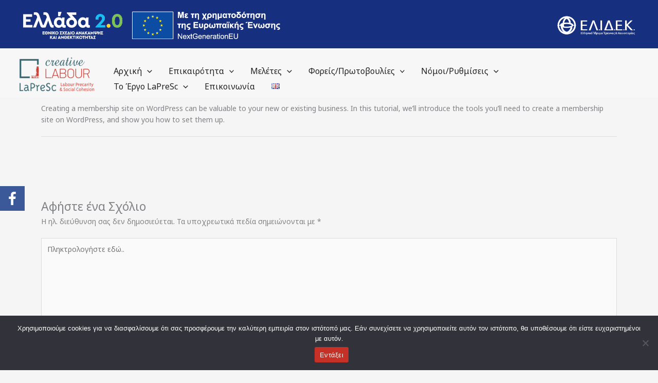

--- FILE ---
content_type: text/css
request_url: http://creativelabour.soc.uoc.gr/wp-content/uploads/uag-plugin/assets/1000/uag-css-1114.css?ver=1767797759
body_size: 16227
content:
.uag-blocks-common-selector{z-index:var(--z-index-desktop) !important}@media (max-width: 976px){.uag-blocks-common-selector{z-index:var(--z-index-tablet) !important}}@media (max-width: 767px){.uag-blocks-common-selector{z-index:var(--z-index-mobile) !important}}
.wp-block-uagb-image{display:flex}.wp-block-uagb-image__figure{position:relative;display:flex;flex-direction:column;max-width:100%;height:auto;margin:0}.wp-block-uagb-image__figure img{height:auto;display:flex;max-width:100%;transition:box-shadow 0.2s ease}.wp-block-uagb-image__figure>a{display:inline-block}.wp-block-uagb-image__figure figcaption{text-align:center;margin-top:0.5em;margin-bottom:1em}.wp-block-uagb-image .components-placeholder.block-editor-media-placeholder .components-placeholder__instructions{align-self:center}.wp-block-uagb-image--align-left{text-align:left}.wp-block-uagb-image--align-right{text-align:right}.wp-block-uagb-image--align-center{text-align:center}.wp-block-uagb-image--align-full .wp-block-uagb-image__figure{margin-left:calc(50% - 50vw);margin-right:calc(50% - 50vw);max-width:100vw;width:100vw;height:auto}.wp-block-uagb-image--align-full .wp-block-uagb-image__figure img{height:auto;width:100% !important}.wp-block-uagb-image--align-wide .wp-block-uagb-image__figure img{height:auto;width:100%}.wp-block-uagb-image--layout-overlay__color-wrapper{position:absolute;left:0;top:0;right:0;bottom:0;opacity:0.2;background:rgba(0,0,0,0.5);transition:opacity 0.35s ease-in-out}.wp-block-uagb-image--layout-overlay-link{position:absolute;left:0;right:0;bottom:0;top:0}.wp-block-uagb-image--layout-overlay .wp-block-uagb-image__figure:hover .wp-block-uagb-image--layout-overlay__color-wrapper{opacity:1}.wp-block-uagb-image--layout-overlay__inner{position:absolute;left:15px;right:15px;bottom:15px;top:15px;display:flex;align-items:center;justify-content:center;flex-direction:column;border-color:#fff;transition:0.35s ease-in-out}.wp-block-uagb-image--layout-overlay__inner.top-left,.wp-block-uagb-image--layout-overlay__inner.top-center,.wp-block-uagb-image--layout-overlay__inner.top-right{justify-content:flex-start}.wp-block-uagb-image--layout-overlay__inner.bottom-left,.wp-block-uagb-image--layout-overlay__inner.bottom-center,.wp-block-uagb-image--layout-overlay__inner.bottom-right{justify-content:flex-end}.wp-block-uagb-image--layout-overlay__inner.top-left,.wp-block-uagb-image--layout-overlay__inner.center-left,.wp-block-uagb-image--layout-overlay__inner.bottom-left{align-items:flex-start}.wp-block-uagb-image--layout-overlay__inner.top-right,.wp-block-uagb-image--layout-overlay__inner.center-right,.wp-block-uagb-image--layout-overlay__inner.bottom-right{align-items:flex-end}.wp-block-uagb-image--layout-overlay__inner .uagb-image-heading{color:#fff;transition:transform 0.35s, opacity 0.35s ease-in-out;transform:translate3d(0, 24px, 0);margin:0;line-height:1em}.wp-block-uagb-image--layout-overlay__inner .uagb-image-separator{width:30%;border-top-width:2px;border-top-color:#fff;border-top-style:solid;margin-bottom:10px;opacity:0;transition:transform 0.4s, opacity 0.4s ease-in-out;transform:translate3d(0, 30px, 0)}.wp-block-uagb-image--layout-overlay__inner .uagb-image-caption{opacity:0;overflow:visible;color:#fff;transition:transform 0.45s, opacity 0.45s ease-in-out;transform:translate3d(0, 35px, 0)}.wp-block-uagb-image--layout-overlay__inner:hover .uagb-image-heading,.wp-block-uagb-image--layout-overlay__inner:hover .uagb-image-separator,.wp-block-uagb-image--layout-overlay__inner:hover .uagb-image-caption{opacity:1;transform:translate3d(0, 0, 0)}.wp-block-uagb-image--effect-zoomin .wp-block-uagb-image__figure img,.wp-block-uagb-image--effect-zoomin .wp-block-uagb-image__figure .wp-block-uagb-image--layout-overlay__color-wrapper{transform:scale(1);transition:transform 0.35s ease-in-out}.wp-block-uagb-image--effect-zoomin .wp-block-uagb-image__figure:hover img,.wp-block-uagb-image--effect-zoomin .wp-block-uagb-image__figure:hover .wp-block-uagb-image--layout-overlay__color-wrapper{transform:scale(1.05)}.wp-block-uagb-image--effect-slide .wp-block-uagb-image__figure img,.wp-block-uagb-image--effect-slide .wp-block-uagb-image__figure .wp-block-uagb-image--layout-overlay__color-wrapper{width:calc(100% + 40px) !important;max-width:none !important;transform:translate3d(-40px, 0, 0);transition:transform 0.35s ease-in-out}.wp-block-uagb-image--effect-slide .wp-block-uagb-image__figure:hover img,.wp-block-uagb-image--effect-slide .wp-block-uagb-image__figure:hover .wp-block-uagb-image--layout-overlay__color-wrapper{transform:translate3d(0, 0, 0)}.wp-block-uagb-image--effect-grayscale img{filter:grayscale(0%);transition:0.35s ease-in-out}.wp-block-uagb-image--effect-grayscale:hover img{filter:grayscale(100%)}.wp-block-uagb-image--effect-blur img{filter:blur(0);transition:0.35s ease-in-out}.wp-block-uagb-image--effect-blur:hover img{filter:blur(3px)}
.uagb-block-88b881de.wp-block-uagb-image--layout-default figure img{box-shadow: 0px 0px 0 #00000070;}.uagb-block-88b881de.wp-block-uagb-image .wp-block-uagb-image__figure figcaption{font-style: normal;align-self: center;}.uagb-block-88b881de.wp-block-uagb-image--layout-overlay figure img{box-shadow: 0px 0px 0 #00000070;}.uagb-block-88b881de.wp-block-uagb-image--layout-overlay .wp-block-uagb-image--layout-overlay__color-wrapper{opacity: 0.2;}.uagb-block-88b881de.wp-block-uagb-image--layout-overlay .wp-block-uagb-image--layout-overlay__inner{left: 15px;right: 15px;top: 15px;bottom: 15px;}.uagb-block-88b881de.wp-block-uagb-image--layout-overlay .wp-block-uagb-image--layout-overlay__inner .uagb-image-heading{font-style: normal;color: #fff;opacity: 1;}.uagb-block-88b881de.wp-block-uagb-image--layout-overlay .wp-block-uagb-image--layout-overlay__inner .uagb-image-heading a{color: #fff;}.uagb-block-88b881de.wp-block-uagb-image--layout-overlay .wp-block-uagb-image--layout-overlay__inner .uagb-image-caption{opacity: 0;}.uagb-block-88b881de.wp-block-uagb-image--layout-overlay .wp-block-uagb-image__figure:hover .wp-block-uagb-image--layout-overlay__color-wrapper{opacity: 1;}.uagb-block-88b881de.wp-block-uagb-image .wp-block-uagb-image--layout-overlay__inner .uagb-image-separator{width: 30%;border-top-width: 2px;border-top-color: #fff;opacity: 0;}.uagb-block-88b881de.wp-block-uagb-image .wp-block-uagb-image__figure img{width: 186px;height: auto;}.uagb-block-88b881de.wp-block-uagb-image .wp-block-uagb-image__figure:hover .wp-block-uagb-image--layout-overlay__inner .uagb-image-caption{opacity: 1;}.uagb-block-88b881de.wp-block-uagb-image .wp-block-uagb-image__figure:hover .wp-block-uagb-image--layout-overlay__inner .uagb-image-separator{opacity: 1;}.uagb-block-88b881de.wp-block-uagb-image--layout-default figure:hover img{box-shadow: 0px 0px 0 #00000070;}.uagb-block-88b881de.wp-block-uagb-image--layout-overlay figure:hover img{box-shadow: 0px 0px 0 #00000070;}@media only screen and (max-width: 976px) {.uagb-block-88b881de.wp-block-uagb-image .wp-block-uagb-image__figure img{width: 186px;height: auto;}}@media only screen and (max-width: 767px) {.uagb-block-88b881de.wp-block-uagb-image .wp-block-uagb-image__figure img{width: 186px;height: auto;}}.uagb-block-e2d631fa.wp-block-uagb-image--layout-default figure img{box-shadow: 0px 0px 0 #00000070;}.uagb-block-e2d631fa.wp-block-uagb-image .wp-block-uagb-image__figure figcaption{font-style: normal;align-self: center;}.uagb-block-e2d631fa.wp-block-uagb-image--layout-overlay figure img{box-shadow: 0px 0px 0 #00000070;}.uagb-block-e2d631fa.wp-block-uagb-image--layout-overlay .wp-block-uagb-image--layout-overlay__color-wrapper{opacity: 0.2;}.uagb-block-e2d631fa.wp-block-uagb-image--layout-overlay .wp-block-uagb-image--layout-overlay__inner{left: 15px;right: 15px;top: 15px;bottom: 15px;}.uagb-block-e2d631fa.wp-block-uagb-image--layout-overlay .wp-block-uagb-image--layout-overlay__inner .uagb-image-heading{font-style: normal;color: #fff;opacity: 1;}.uagb-block-e2d631fa.wp-block-uagb-image--layout-overlay .wp-block-uagb-image--layout-overlay__inner .uagb-image-heading a{color: #fff;}.uagb-block-e2d631fa.wp-block-uagb-image--layout-overlay .wp-block-uagb-image--layout-overlay__inner .uagb-image-caption{opacity: 0;}.uagb-block-e2d631fa.wp-block-uagb-image--layout-overlay .wp-block-uagb-image__figure:hover .wp-block-uagb-image--layout-overlay__color-wrapper{opacity: 1;}.uagb-block-e2d631fa.wp-block-uagb-image .wp-block-uagb-image--layout-overlay__inner .uagb-image-separator{width: 30%;border-top-width: 2px;border-top-color: #fff;opacity: 0;}.uagb-block-e2d631fa.wp-block-uagb-image .wp-block-uagb-image__figure img{width: 450px;height: auto;}.uagb-block-e2d631fa.wp-block-uagb-image .wp-block-uagb-image__figure:hover .wp-block-uagb-image--layout-overlay__inner .uagb-image-caption{opacity: 1;}.uagb-block-e2d631fa.wp-block-uagb-image .wp-block-uagb-image__figure:hover .wp-block-uagb-image--layout-overlay__inner .uagb-image-separator{opacity: 1;}.uagb-block-e2d631fa.wp-block-uagb-image--layout-default figure:hover img{box-shadow: 0px 0px 0 #00000070;}.uagb-block-e2d631fa.wp-block-uagb-image--layout-overlay figure:hover img{box-shadow: 0px 0px 0 #00000070;}@media only screen and (max-width: 976px) {.uagb-block-e2d631fa.wp-block-uagb-image .wp-block-uagb-image__figure img{width: 450px;height: auto;}}@media only screen and (max-width: 767px) {.uagb-block-e2d631fa.wp-block-uagb-image .wp-block-uagb-image__figure img{width: 231px;height: auto;}}.uagb-block-cda8b5a7.wp-block-uagb-image--layout-default figure img{box-shadow: 0px 0px 0 #00000070;}.uagb-block-cda8b5a7.wp-block-uagb-image .wp-block-uagb-image__figure figcaption{font-style: normal;align-self: center;}.uagb-block-cda8b5a7.wp-block-uagb-image--layout-overlay figure img{box-shadow: 0px 0px 0 #00000070;}.uagb-block-cda8b5a7.wp-block-uagb-image--layout-overlay .wp-block-uagb-image--layout-overlay__color-wrapper{opacity: 0.2;}.uagb-block-cda8b5a7.wp-block-uagb-image--layout-overlay .wp-block-uagb-image--layout-overlay__inner{left: 15px;right: 15px;top: 15px;bottom: 15px;}.uagb-block-cda8b5a7.wp-block-uagb-image--layout-overlay .wp-block-uagb-image--layout-overlay__inner .uagb-image-heading{font-style: normal;color: #fff;opacity: 1;}.uagb-block-cda8b5a7.wp-block-uagb-image--layout-overlay .wp-block-uagb-image--layout-overlay__inner .uagb-image-heading a{color: #fff;}.uagb-block-cda8b5a7.wp-block-uagb-image--layout-overlay .wp-block-uagb-image--layout-overlay__inner .uagb-image-caption{opacity: 0;}.uagb-block-cda8b5a7.wp-block-uagb-image--layout-overlay .wp-block-uagb-image__figure:hover .wp-block-uagb-image--layout-overlay__color-wrapper{opacity: 1;}.uagb-block-cda8b5a7.wp-block-uagb-image .wp-block-uagb-image--layout-overlay__inner .uagb-image-separator{width: 30%;border-top-width: 2px;border-top-color: #fff;opacity: 0;}.uagb-block-cda8b5a7.wp-block-uagb-image .wp-block-uagb-image__figure img{width: 251px;height: auto;}.uagb-block-cda8b5a7.wp-block-uagb-image .wp-block-uagb-image__figure:hover .wp-block-uagb-image--layout-overlay__inner .uagb-image-caption{opacity: 1;}.uagb-block-cda8b5a7.wp-block-uagb-image .wp-block-uagb-image__figure:hover .wp-block-uagb-image--layout-overlay__inner .uagb-image-separator{opacity: 1;}.uagb-block-cda8b5a7.wp-block-uagb-image--layout-default figure:hover img{box-shadow: 0px 0px 0 #00000070;}.uagb-block-cda8b5a7.wp-block-uagb-image--layout-overlay figure:hover img{box-shadow: 0px 0px 0 #00000070;}@media only screen and (max-width: 976px) {.uagb-block-cda8b5a7.wp-block-uagb-image .wp-block-uagb-image__figure img{width: 251px;height: auto;}}@media only screen and (max-width: 767px) {.uagb-block-cda8b5a7.wp-block-uagb-image .wp-block-uagb-image__figure img{width: 251px;height: auto;}}.uagb-block-be648e36.wp-block-uagb-image--layout-default figure img{box-shadow: 0px 0px 0 #00000070;}.uagb-block-be648e36.wp-block-uagb-image .wp-block-uagb-image__figure figcaption{font-style: normal;align-self: center;}.uagb-block-be648e36.wp-block-uagb-image--layout-overlay figure img{box-shadow: 0px 0px 0 #00000070;}.uagb-block-be648e36.wp-block-uagb-image--layout-overlay .wp-block-uagb-image--layout-overlay__color-wrapper{opacity: 0.2;}.uagb-block-be648e36.wp-block-uagb-image--layout-overlay .wp-block-uagb-image--layout-overlay__inner{left: 15px;right: 15px;top: 15px;bottom: 15px;}.uagb-block-be648e36.wp-block-uagb-image--layout-overlay .wp-block-uagb-image--layout-overlay__inner .uagb-image-heading{font-style: normal;color: #fff;opacity: 1;}.uagb-block-be648e36.wp-block-uagb-image--layout-overlay .wp-block-uagb-image--layout-overlay__inner .uagb-image-heading a{color: #fff;}.uagb-block-be648e36.wp-block-uagb-image--layout-overlay .wp-block-uagb-image--layout-overlay__inner .uagb-image-caption{opacity: 0;}.uagb-block-be648e36.wp-block-uagb-image--layout-overlay .wp-block-uagb-image__figure:hover .wp-block-uagb-image--layout-overlay__color-wrapper{opacity: 1;}.uagb-block-be648e36.wp-block-uagb-image .wp-block-uagb-image--layout-overlay__inner .uagb-image-separator{width: 30%;border-top-width: 2px;border-top-color: #fff;opacity: 0;}.uagb-block-be648e36.wp-block-uagb-image .wp-block-uagb-image__figure img{width: 151px;height: auto;}.uagb-block-be648e36.wp-block-uagb-image .wp-block-uagb-image__figure:hover .wp-block-uagb-image--layout-overlay__inner .uagb-image-caption{opacity: 1;}.uagb-block-be648e36.wp-block-uagb-image .wp-block-uagb-image__figure:hover .wp-block-uagb-image--layout-overlay__inner .uagb-image-separator{opacity: 1;}.uagb-block-be648e36.wp-block-uagb-image--layout-default figure:hover img{box-shadow: 0px 0px 0 #00000070;}.uagb-block-be648e36.wp-block-uagb-image--layout-overlay figure:hover img{box-shadow: 0px 0px 0 #00000070;}@media only screen and (max-width: 976px) {.uagb-block-be648e36.wp-block-uagb-image .wp-block-uagb-image__figure img{width: 151px;height: auto;}}@media only screen and (max-width: 767px) {.uagb-block-be648e36.wp-block-uagb-image .wp-block-uagb-image__figure img{width: 55px;height: auto;}}.uagb-block-e1ba9ff5.wp-block-uagb-image--layout-default figure img{box-shadow: 0px 0px 0 #00000070;}.uagb-block-e1ba9ff5.wp-block-uagb-image .wp-block-uagb-image__figure figcaption{font-style: normal;align-self: center;}.uagb-block-e1ba9ff5.wp-block-uagb-image--layout-overlay figure img{box-shadow: 0px 0px 0 #00000070;}.uagb-block-e1ba9ff5.wp-block-uagb-image--layout-overlay .wp-block-uagb-image--layout-overlay__color-wrapper{opacity: 0.2;}.uagb-block-e1ba9ff5.wp-block-uagb-image--layout-overlay .wp-block-uagb-image--layout-overlay__inner{left: 15px;right: 15px;top: 15px;bottom: 15px;}.uagb-block-e1ba9ff5.wp-block-uagb-image--layout-overlay .wp-block-uagb-image--layout-overlay__inner .uagb-image-heading{font-style: normal;color: #fff;opacity: 1;}.uagb-block-e1ba9ff5.wp-block-uagb-image--layout-overlay .wp-block-uagb-image--layout-overlay__inner .uagb-image-heading a{color: #fff;}.uagb-block-e1ba9ff5.wp-block-uagb-image--layout-overlay .wp-block-uagb-image--layout-overlay__inner .uagb-image-caption{opacity: 0;}.uagb-block-e1ba9ff5.wp-block-uagb-image--layout-overlay .wp-block-uagb-image__figure:hover .wp-block-uagb-image--layout-overlay__color-wrapper{opacity: 1;}.uagb-block-e1ba9ff5.wp-block-uagb-image .wp-block-uagb-image--layout-overlay__inner .uagb-image-separator{width: 30%;border-top-width: 2px;border-top-color: #fff;opacity: 0;}.uagb-block-e1ba9ff5.wp-block-uagb-image .wp-block-uagb-image__figure img{width: px;height: auto;}.uagb-block-e1ba9ff5.wp-block-uagb-image .wp-block-uagb-image__figure:hover .wp-block-uagb-image--layout-overlay__inner .uagb-image-caption{opacity: 1;}.uagb-block-e1ba9ff5.wp-block-uagb-image .wp-block-uagb-image__figure:hover .wp-block-uagb-image--layout-overlay__inner .uagb-image-separator{opacity: 1;}.uagb-block-e1ba9ff5.wp-block-uagb-image--layout-default figure:hover img{box-shadow: 0px 0px 0 #00000070;}.uagb-block-e1ba9ff5.wp-block-uagb-image--layout-overlay figure:hover img{box-shadow: 0px 0px 0 #00000070;}@media only screen and (max-width: 976px) {.uagb-block-e1ba9ff5.wp-block-uagb-image .wp-block-uagb-image__figure img{width: px;height: auto;}}@media only screen and (max-width: 767px) {.uagb-block-e1ba9ff5.wp-block-uagb-image .wp-block-uagb-image__figure img{width: px;height: auto;}}